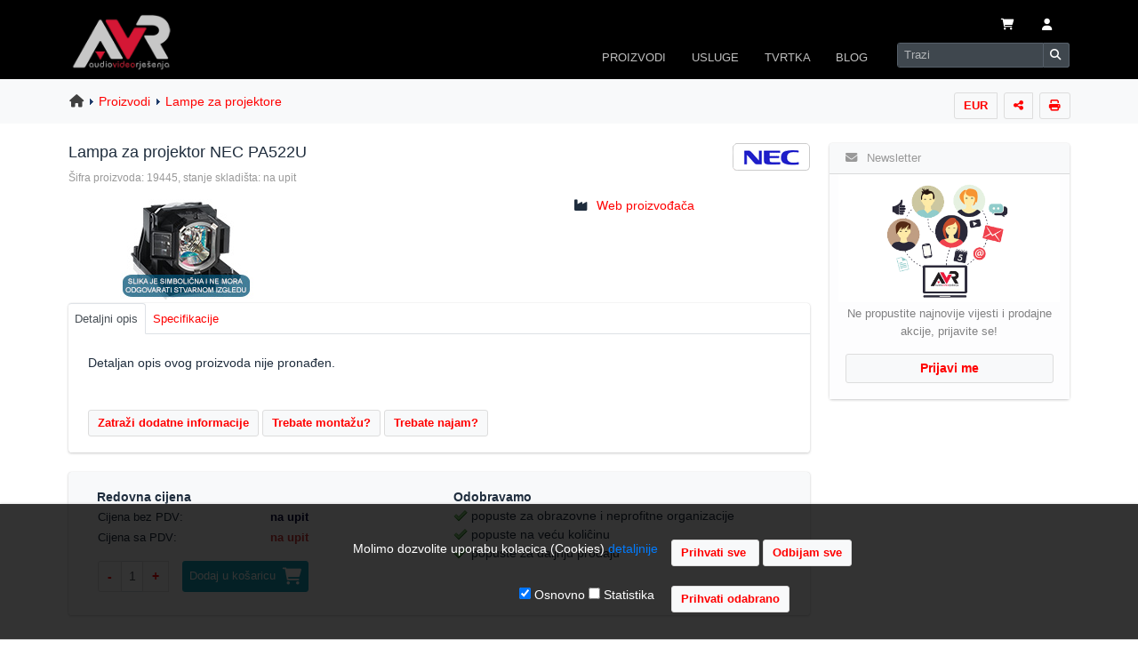

--- FILE ---
content_type: text/html
request_url: https://www.avr.hr/lampa-za-projektor-nec-pa522u~proizvod_19445.html
body_size: 41812
content:
<!DOCTYPE html>
	<html lang="hr">
<head>
    <meta http-equiv="X-UA-Compatible" content="IE=edge">
	<meta http-equiv="Content-Type" content="text/html; charset=iso-8859-2" />
	<meta content="width=device-width, initial-scale=1, maximum-scale=1, user-scalable=no" name="viewport">

<!-- css style -->
<link rel="stylesheet" href="https://www.avr.hr/assets/jquery-ui/jquery-ui.min.css">
<link rel="stylesheet" href="https://www.avr.hr/assets/lte/plugins/fontawesome-free/css/all.min.css">
<link rel="stylesheet" href="https://www.avr.hr/assets/lte/plugins/ekko-lightbox/ekko-lightbox.css">
    <link rel="stylesheet" href="https://www.avr.hr/assets/lte/plugins/toastr/toastr.min.css">
<link rel="stylesheet" href="https://www.avr.hr/assets/lte/dist/css/adminlte.min.css">
<link rel="stylesheet" href="https://www.avr.hr/assets/dist/css/template.min.css">
  <!--[if lt IE 9]>
  <script src="https://oss.maxcdn.com/html5shiv/3.7.3/html5shiv.min.js"></script>
  <script src="https://oss.maxcdn.com/respond/1.4.2/respond.min.js"></script>
  <![endif]-->

  <!-- Google Font -->
  <link rel="stylesheet"
        href="https://fonts.googleapis.com/css?family=Source+Sans+Pro:300,400,600,700,300italic,400italic,600italic">
	

<link rel="stylesheet" href="https://www.avr.hr/assets/css/print.css" type="text/css" media="print" />
<title>Lampa za projektor NEC PA522U - AVR Lampe za projektore</title>
<!-- meta -->
<meta name="title" content="Lampa za projektor NEC PA522U - AVR Lampe za projektore" />

<meta name="description" CONTENT="Lampa za projektor NEC PA522U - Tip: UHP, Snaga: 330 watt, Vijek trajanja: 3000 hrs, Kod proizvođača: NP26LP.">


<meta NAME="keywords" CONTENT="Lampa,za,projektor,NEC,PA522U,UHP,Lampe za projektore,NEC">

<link rel="image_src" href="https://www.avr.hr/cdnweb/image/productImages/lampa-za-projektor.jpg" />
<meta property="og:title" content="Lampa za projektor NEC PA522U"/>
<meta property="og:url" content="https://www.avr.hr/lampa-za-projektor-nec-pa522u~proizvod_19445.html"/>
<meta property="og:image" content="https://www.avr.hr/cdnweb/image/productImages/lampa-za-projektor.jpg"/>
<meta property="og:site_name" content="AVR"/>
<meta property="og:type" content="Product"/>
<meta property="og:sku" content="P19445-M51-S13961"/>

<meta property="og:mpn" content="NP26LP / 100013748"/>

<link rel="canonical" href="https://www.avr.hr/lampa-za-projektor-nec-pa522u~proizvod_19445.html" />
<meta name="language" content="hr" />
<meta name="document-state" content="dynamic" />
<meta name="copyright" content="AVR d.o.o." />
<meta name="author" content="AVR" />


<!-- HEADER -->
<link rel="icon" href="https://www.avr.hr/favicon.ico" type="image/x-icon" />
<link rel="shortcut icon" href="https://www.avr.hr/favicon.ico" type="image/x-icon" />

	<meta name="p:domain_verify" content="4c0df43f46389fb0517a9038191d20e3"/>

</head>
<body id="body_main" class="hold-transition layout-top-nav">
<div class="wrapper" style="padding: 0px;">
	
	<!-- Navbar -->
  <nav class="main-header navbar navbar-expand-sm navbar-dark navbar-inverse" >
	  
	<div class="container pb-2 pb-sm-0" >
		<div class="row w-100 no-gutters d-sm-block d-flex flex-wrap justify-content-between" style="padding: 0px; margin: 0px;">
			
      <a href="https://www.avr.hr" class="navbar-brand  col-2 order-1 float-left d-block"><img src="https://www.avr.hr/cdnfiles/image/avr/avr-logo.png" alt="AVR" title="AVR" border="0" class="brand-image2"
             style="opacity: .9; max-width: 96%; max-height:64px " name="top"></a>
		
		<div class="navbar-text col-9 order-2 text-right float-right align-self-end m-0 p-0 " ><table class="ml-auto" >
  <tbody>
    <tr>
      <td><a href="#" id="cartview" title="Kosarica" class="nav-link mr-2 ml-2 " data-toggle="dropdown"><i class="fas fa-shopping-cart " ></i> </a>
<ul class="dropdown-menu dropdown-menu-right dropdown-menu-sm p-1 p-sm-3 bg-light text-center" role="menu">

<li>U va&#353;oj ko&#353;arici se nalazi 0 proizvoda</li>

</ul> </td>
      <td>
				  <a class="nav-link mr-2 ml-2 d-none d-md-block" href="https://www.avr.hr/login_user/" role="button"  title="Prijavi se"><i class="fas fa-user"></i></a>
			  </td>
      <td><a class="nav-link mr-2 ml-2 d-block d-md-none" data-widget="control-sidebar" data-slide="true" href="#" role="button"><i class="fas fa-user" ></i></a></td>
		<td><button class="navbar-toggler" type="button" data-toggle="collapse" data-target="#navbarCollapse" aria-controls="navbarCollapse" aria-expanded="false" aria-label="Toggle navigation">
        <span class="navbar-toggler-icon"></span>
      </button></td> 
    </tr>
  </tbody>
</table></div>
		
		
		
<div class="collapse navbar-collapse order-3 float-right col-12 col-sm-9 m-0 align-middle p-0" id="navbarCollapse" >
         
<ul class="navbar-nav ml-auto d-flex" >
		  
<li class="nav-item dropdown has-megamenu order-5 order-sm-4 mt-3 mt-sm-0  ml-2 ml-sm-0" >
<a id="menu-proizvodi" href="https://www.avr.hr/C/6/proizvodi/"  class="nav-link" data-toggle="dropdown" aria-haspopup="true" aria-expanded="false">PROIZVODI</a>
<div aria-labelledby="menu-proizvodi" class="dropdown-menu order-0 shadow megamenu bg-light">		  
<form>
<div class="row">
  <div class="col-4">
    <div class="list-group" id="products-list-tab" role="tablist">
      <a class="list-group-item list-group-item-action list-group-item-secondary active py-2" id="audio-oprema-list" data-toggle="list" href="#audio-oprema" role="tab" aria-controls="audio-oprema">Audio oprema</a>
      <a class="list-group-item list-group-item-action list-group-item-secondary py-2" id="video-oprema-list" data-toggle="list" href="#video-oprema" role="tab" aria-controls="video-oprema">Video oprema</a>
      <a class="list-group-item list-group-item-action list-group-item-secondary py-2" id="signalna-oprema-list" data-toggle="list" href="#signalna-oprema" role="tab" aria-controls="signalna-oprema">Signalna oprema</a>
	  <a class="list-group-item list-group-item-action list-group-item-secondary py-2" id="ostala-oprema-list" data-toggle="list" href="#ostala-oprema" role="tab" aria-controls="ostala-oprema">Ostala oprema</a>
      
    </div>
  </div>
  <div class="col-8">
    <div class="tab-content" id="nav-tabContent">
      <div class="tab-pane fade show active" id="audio-oprema" role="tabpanel" aria-labelledby="audio-oprema-list"><div class="list-group list-group-sm">
<a href="https://www.avr.hr/CID/250/audio-konferencije/" class="list-group-item list-group-item-action py-2">Audio konferencije</a>
 <a href="https://www.avr.hr/CID/265/izvori-signala/" class="list-group-item list-group-item-action py-2">Izvori audio signala</a>
 <a href="https://www.avr.hr/CID/177/mikrofoni/" class="list-group-item list-group-item-action py-2">Mikrofoni</a>
<a href="https://www.avr.hr/CID/255/miksete-i-predpojacala/" class="list-group-item list-group-item-action py-2">Miksete i predpoja&#269;ala</a>
<a href="https://www.avr.hr/CID/275/mrezni-audio/" class="list-group-item list-group-item-action py-2">Mrezni audio</a>
  <a href="https://www.avr.hr/CID/251/pojacala-snage/" class="list-group-item list-group-item-action py-2">Poja&#269;ala</a>
 <a href="https://www.avr.hr/CID/257/prijenosni-pa-sustavi/" class="list-group-item list-group-item-action py-2">Prijenosni PA sustavi</a>
		  <a href="https://www.avr.hr/CID/280/sustavi-induktivne-petlje/" class="list-group-item list-group-item-action py-2">Sustavi induktivne petlje</a>
  <a href="https://www.avr.hr/CID/256/tour-guide-audio/" class="list-group-item list-group-item-action py-2">Tour Guide Audio</a>
 <a href="https://www.avr.hr/CID/19/zvucnici/" class="list-group-item list-group-item-action py-2">Zvu&#269;nici</a>
  
</div></div>
     
      <div class="tab-pane fade" id="video-oprema" role="tabpanel" aria-labelledby="video-oprema-list">
		  <div class="list-group list-group-sm">

<a href="https://www.avr.hr/CID/167/dokument-kamere/" class="list-group-item list-group-item-action py-2">Dokument kamere</a>
<a href="https://www.avr.hr/CID/203/interaktivne-ploce/" class="list-group-item list-group-item-action py-2">Interaktivne plo&#269;e</a>
<a href="https://www.avr.hr/CID/244/interaktivni-monitori/" class="list-group-item list-group-item-action py-2">Interaktivni monitori</a>
<a href="https://www.avr.hr/CID/281/led-zasloni/" class="list-group-item list-group-item-action py-2">LED zasloni</a>
<a href="https://www.avr.hr/CID/272/profesionalni-monitori/" class="list-group-item list-group-item-action py-2">Profesionalni monitori</a>
<a href="https://www.avr.hr/CID/54/projektori/" class="list-group-item list-group-item-action py-2">Projektori</a>
<a href="https://www.avr.hr/CID/64/video-kamere/" class="list-group-item list-group-item-action py-2">Video PTZ kamere</a>
<a href="https://www.avr.hr/CID/247/videokonferencije/" class="list-group-item list-group-item-action py-2">Videokonferencije</a>
<a href="https://www.avr.hr/CID/269/video-streamcapture/" class="list-group-item list-group-item-action py-2">Video stream-capture</a>
<a href="https://www.avr.hr/CID/237/wifi-bezicni-prijenos/" class="list-group-item list-group-item-action py-2">Wi-Fi bezi&#263;ni prijenos</a>
</div>
		  </div>
		  
   	<div class="tab-pane fade" id="signalna-oprema" role="tabpanel" aria-labelledby="signalna-oprema-list">
		  <div class="list-group list-group-sm">
		  <a href="https://www.avr.hr/CID/282/preklopnici-i-razdjelnici/" class="list-group-item list-group-item-action py-2">Preklopnici i razdjelnici</a>
		  <a href="https://www.avr.hr/CID/263/digitalno-oglasavanje/" class="list-group-item list-group-item-action py-2">Digitalno ogla&#353;avanje</a>
		  <a href="https://www.avr.hr/CID/238/distribucija-signala/" class="list-group-item list-group-item-action py-2">Distribucija signala</a>
		   
  <a href="https://www.avr.hr/CID/166/kabeli/" class="list-group-item list-group-item-action py-2">Kabeli</a>
  <a href="https://www.avr.hr/CID/246/konekcijski-paneli/" class="list-group-item list-group-item-action py-2">Konekcijski paneli</a>
	<a href="https://www.avr.hr/CID/278/Konektori-i-adapteri/" class="list-group-item list-group-item-action py-2">Konektori i adapteri</a>
    <a href="https://www.avr.hr/CID/279/mrezni-av-preklopnici/" class="list-group-item list-group-item-action py-2">Mrezni AV preklopnici</a>
	<a href="https://www.avr.hr/CID/163/upravljanje-i-automatizacija/" class="list-group-item list-group-item-action py-2">Upravljanje i automatizacija</a>
		  </div></div>   
		  
	<div class="tab-pane fade" id="ostala-oprema" role="tabpanel" aria-labelledby="ostala-oprema-list">
		<div class="list-group list-group-sm">
    <a href="https://www.avr.hr/CID/62/lampe-za-projektore/" class="list-group-item list-group-item-action py-2">Lampe za projektore</a>
  <a href="https://www.avr.hr/CID/243/lece-za-projektore/" class="list-group-item list-group-item-action py-2">Le&#263;e za projektore</a>
  <a href="https://www.avr.hr/CID/131/nosaci-i-stalci/" class="list-group-item list-group-item-action py-2">Nosa&#269;i i stalci</a>
  <a href="https://www.avr.hr/CID/77/projekcijska-platna/" class="list-group-item list-group-item-action py-2">Projekcijska platna</a>
	<a href="https://www.avr.hr/CID/260/torbe i navlake/" class="list-group-item list-group-item-action py-2">Tobe i navlake</a>
	<a href="https://www.avr.hr/CID/277/flightcase-sanduci/" class="list-group-item list-group-item-action py-2">Sanduci flightcase</a>
	<a href="https://www.avr.hr/CID/283/paneli-napajanja/" class="list-group-item list-group-item-action py-2">Paneli napajanja</a>
		  <a href="https://www.avr.hr/CID/276/rack-ormari/" class="list-group-item list-group-item-action py-2">Rack ormari</a>
	  <a href="https://www.avr.hr/CID/273/punjaci-za-tablete/" class="list-group-item list-group-item-action py-2">Punja&#269;i za tablete</a>
	
		  </div>
		  
    </div>
  </div>
</div>
</div>
		  </form>
		  
</li>	  

        	
          <li class="nav-item dropdown order-6 order-sm-5 mb-1 mb-sm-0 ml-2 ml-sm-0">
            <a id="Usluge" href="https://www.avr.hr/C/13/usluge/" data-toggle="dropdown" aria-haspopup="true" aria-expanded="false" class="nav-link ">USLUGE</a>
            <ul aria-labelledby="Usluge" class="dropdown-menu border-0 shadow">
              <li><a href="https://www.avr.hr/projektiranje-sustava~tekst_21.html" class="dropdown-item">Projektiranje sustava</a></li>
              <li><a href="https://www.avr.hr/tehnicka-podrska~tekst_22.html" class="dropdown-item">Tehnicka podrska</a></li>
			<li><a href="https://www.avr.hr/instalacija-opreme~tekst_24.html" class="dropdown-item">Instalacija opreme</a></li>
		  <li><a href="https://www.avr.hr/najam-opreme~tekst_25.html" class="dropdown-item">Najam opreme</a></li>
           
            </ul>
          </li>
			
		  <li class="nav-item dropdown order-7 order-sm-6 mb-1 mb-sm-0 ml-2 ml-sm-0">
            <a id="Tvrtka" href="https://www.avr.hr/C/10/tvrtka/" data-toggle="dropdown" aria-haspopup="true" aria-expanded="false" class="nav-link ">TVRTKA</a>
            <ul aria-labelledby="Tvrtka" class="dropdown-menu border-0 shadow">
              <li><a href="https://www.avr.hr/o-nama~tekst_12.html" class="dropdown-item">O nama</a></li>
              <li><a href="https://www.avr.hr/kontakt/" class="dropdown-item">Kontakt podaci</a></li>
			<li><a href="https://www.avr.hr/gdje_smo/" class="dropdown-item">Gdje se nalazimo</a></li>
		  <li><a href="https://www.avr.hr/C/21/distribucije/" class="dropdown-item">Distribucije</a></li>
		  <li><a href="https://www.avr.hr/veleprodaja~tekst_2.html" class="dropdown-item">Veleprodaja</a></li>
		  <li><a href="https://www.avr.hr/reference~tekst_15.html" class="dropdown-item">Reference</a></li>
		   <li><a href="https://www.avr.hr/galerija-slika~tekst_62.html" class="dropdown-item">Galerija slika</a></li>
		  <li><a href="https://www.avr.hr/karijere~tekst_999.html" class="dropdown-item">Posao u AVR-u</a></li>
	
		  <li><a href="https://www.avr.hr/C/7/uvjeti-i-upute/" class="dropdown-item">Uvjeti i upute</a></li>
           </ul>
			 </li>
		  
		 <li class="nav-item dropdown order-8 order-sm-7 mr-3  mb-2 mb-sm-0 ml-2 ml-sm-0">
            <a id="Blog" href="https://www.avr.hr/C/3/blog/" data-toggle="dropdown" aria-haspopup="true" aria-expanded="false" class="nav-link ">BLOG</a>
            <ul aria-labelledby="Tvrtka" class="dropdown-menu border-0 shadow">
              <li><a href="https://www.avr.hr/C/1/vijesti/" class="dropdown-item">Vijesti</a></li>
              <li><a href="https://www.avr.hr/C/8/vodici/" class="dropdown-item">Vodici</a></li>
		     <li><a href="https://www.avr.hr/C/23/studije-slucaja/" class="dropdown-item">Studije slucaja</a></li>
          </ul>
			 </li>
		  
       
        
<li class="nav-item order-9 order-sm-8">
        <!-- SEARCH FORM -->
        <form class="form-inline ml-2 ml-sm-1 mb-2 mb-sm-0" name="avsearch" action="https://www.avr.hr/search_form/" method="get"  >
       <div class="input-group input-group-sm">
		  
            <input class="form-control form-control-navbar KWM ui-autocomplete-input" type="search" placeholder="Trazi" aria-label="Search" name="KWM" id="KWM" autocomplete="off">
            <div class="input-group-append">
              <button class="btn btn-navbar" type="submit">
                <i class="fas fa-search"></i>
              </button>
            </div>
		  </div>
		
        </form>
      </li>
      </ul>
		
    </div>
			 </div>
		  </div>
  </nav>
  <!-- /.navbar -->


		 

 <!-- Content Wrapper. Contains page content -->
  <div class="content-wrapper bg-white">
			  
			  

<!-- BREADCRUMBS -->
<div class="content-header bg-light">
<div class="container  ">
<div class="row" id="" >




<div class="col-12 align-middle" style="padding-right:5px;">

  
  <div class="btn-toolbar" role="toolbar" style="float:right; padding-right:1px; ">

	<div class="dropdown btn-group d-none d-sm-block">
  <a href="#" id="currency_change" title="Promijeni valutu" class="btn btn-default btn-sm " data-toggle="dropdown"
    >EUR</a>
  <div class="dropdown-menu dropdown-menu-right" aria-labelledby="currency">
  <a href="#"  class="currencyChange dropdown-item " data-id="1">Cijene u HRK</a>
  <a href="#" class="currencyChange dropdown-item  disabled" data-id="2">Cijene u EUR</a>
	  <div class="dropdown-divider"></div>
	  <a href="#" class="currencyChange dropdown-item  disabled" data-id="1000">Cijene sa PDV</a>
	<a href="#"  class="currencyChange dropdown-item " data-id="1001">Cijene bez PDV</a>
	 
  
   </div>
  </div>
   <div class="dropdown btn-group ml-2 d-none d-sm-block" ><a href"#"  id="shareTopic" onclick="getAjaxData('https://www.avr.hr/ajax_share.asp?IMG=https://www.avr.hr/cdnweb/image/productImages/lampa-za-projektor.jpg&URL=https%3A%2F%2Fwww%2Eavr%2Ehr%2Flampa%2Dza%2Dprojektor%2Dnec%2Dpa522u%7Eproizvod%5F19445%2Ehtml', 'showShareTopicMenu');" class="btn btn-default btn-sm " data-toggle="dropdown" title="Podijeli temu" rel="nofollow"><i class="fas fa-share-nodes" ></i></a> <ul class="dropdown-menu dropdown-menu-right dropdown-menu-sm" role="menu" aria-labelledby="shareTopic"><li role="presentation" style="padding:5px 10px;"><span id="showShareTopicMenu"></span></li></ul></div><div class="dropdownBlk btn-group ml-2 d-none d-sm-block" ><a href="#" rel="nofollow" class="btn btn-default btn-sm" onClick="window.open('https://www.avr.hr/productPrint.asp?pID=19445','Ispis','toolbar=yes,menubar=yes,scrollbars=yes,resizable=yes,width=800,height=600');" title="Stranica za ispis"><i class="fas fa-print"  ></i></a></div>  
   </div>
     
<div class="breadcrumbs"><div class="strBreadCrumbStart"><a href="https://www.avr.hr"><i class="fa fa-home" aria-hidden="true"></i></a> </div><div class="strBreadCrumbTrail"><a href="https://www.avr.hr/C/6/proizvodi/" rel="prev">Proizvodi</a></div><div class="strBreadCrumbTrail"><a href="https://www.avr.hr/CID/62/lampe-za-projektore/" rel="prev">Lampe za projektore</a></div></div>
</div>

        
        </div><!-- /.row -->
      </div><!-- /.container-fluid -->
    </div>
    <!-- /.content-header -->
		
			
<!-- Main content -->
<div class="content ">
<div class="container">
 
<!--  flex-column-reverse flex-md-row -->
<div class="row">
<div class="col  pr-2 pr-md-3 pl-2 pl-lg-2 pt-4">

<!-- START INNER CONTENT -->   

 

 
 <div>
 
  
<div style="float:right; max-width:100px;">
 
<a href="https://www.avr.hr/CID/62/lampe-za-projektore/?cMID=51" rel="nofollow">
<img src="https://www.avr.hr/cdnweb/image/categoryImages/brands/nec.gif" alt="NEC" rel="nofollow" title="Lampe za projektore-NEC" border="0" ></a>

</div>


 <h1 class="h5"><span>Lampa za projektor NEC PA522U</span></h1> 

<span class="small" style="color:#999;">&#352;ifra proizvoda: 
19445, stanje skladi&#353;ta: na upit</span>
<br /> 

<form method="post" action="https://www.avr.hr/cartUtil.asp?pID=19445&cID=62&m=1" name="productForm">


<div class="row">
<div class="col-6 col-sm-8">
<div class=" mb-0 mt-3 pb-1 pl-0 pl-sm-3" >
	<img src="/cdnweb/image/productImages/lampa-za-projektor.jpg" alt="Lampa za projektor NEC PA522U"  style="width:auto; max-width:250px; max-height:200px;" class="product-image ml-3 ml-sm-5" >
  
 <br />           

</div>
</div>

<div class="col-6 col-sm-4 p-2 pb-0">

<ul class="list-unstyled">



                         
<li class="p-1"><i class="fas fa-industry mr-2"  ></i> <a href="http://www.nec.com" target="_blank" rel="noopener"> 
Web proizvo&#273;a&#269;a</a></li>


  </ul>

</div>
</div> 
   
   

 

   
<div class="row">
<div class="col-12">
<div class="card card-default" >
<div class="card-header" style="padding:0px; border-bottom:0px;">
<ul class="nav nav-tabs" role="tablist">
<li  class="nav-item"><a href="#tabs-1" role="tab" data-toggle="tab" class="nav-link active">Detaljni opis</a></li>

<li class="nav-item"><a href="#tabs-2" data-toggle="tab" role="tab" class="nav-link">Specifikacije</a></li>

</ul>
</div>
  <div class="tab-content p-2">
      <div class="tab-pane active px-2 px-sm-3 pt-3" id="tabs-1" role="tabpanel">           


   
<span > 
		  
Detaljan opis ovog proizvoda nije prona&#273;en.<br /> 

</span>


<br />
	<div class="mt-3 mb-1"><input type="button" name="kontakt"   onClick="location.href='https://www.avr.hr/kontakt/?pID=19445'"  value="Zatra&#382;i dodatne informacije" class="btn btn-default btn-sm my-2"  title="Zatrazi dodatne informacije putem online formulara" />

<input type="button" name="montaza"   onClick="location.href='https://www.avr.hr/instalacija-opreme~tekst_24.html'"  value="Trebate monta&#382;u?" class="btn btn-default btn-sm my-2"  title="Brza i profesionalna usluga montaze i spajanja opreme" />
<input type="button" name="najam"   onClick="location.href='https://www.avr.hr/najam-opreme~tekst_25.html'"  value="Trebate najam?" class="btn btn-default btn-sm my-2"  title="Nudimo mogucnost najma opreme po povoljnim cijenama" />
	</div>


</div> 

<div class="tab-pane" id="tabs-2" role="tabpanel">            
    <div class="table-responsive">
<table class="table" >
<tr>
<td nowrap class="productSpecRow" style="border-top:0px;">&nbsp;Proizvo&#273;a&#269;</td>
<td width="100%" class="productSpecRow" style="border-top:0px;">
NEC </td>
<td width="16" class="productSpecRow" style="border-top:0px;"></td>
</tr>

<tr>
<td nowrap class="productSpecRow">&nbsp;Tip</td>
<td width="100%" class="productSpecRow">UHP</td>
<td width="16" class="productSpecRow"></td>
</tr>

<tr>
<td nowrap class="productSpecRow">&nbsp;Snaga</td>
<td width="100%" class="productSpecRow">330 watt</td>
<td width="16" class="productSpecRow"></td>
 </tr>

<tr>
<td nowrap class="productSpecRow">&nbsp;Vijek trajanja</td>
<td width="100%" class="productSpecRow">3000 hrs</td>
<td width="16" class="productSpecRow"></td>
</tr>

<tr>
<td nowrap class="productSpecRow">&nbsp;Kod proizvođača</td>
<td width="100%" class="productSpecRow">NP26LP</td>
<td width="16" class="productSpecRow"></td>
</tr>

<tr>
<td nowrap class="productSpecRow">&nbsp;U paketu dolazi</td>
<td width="100%" class="productSpecRow">1 lampa</td>
<td width="16" class="productSpecRow"></td>
</tr>

<tr>
<td nowrap class="productSpecRow">&nbsp;Projektor koristi</td>
<td width="100%" class="productSpecRow">1 lampu</td>
<td width="16" class="productSpecRow"></td>
</tr>

                          <tr>
                            <td nowrap class="productSpecRow">&nbsp;Dimenzije&nbsp;  &nbsp; &nbsp; &nbsp;</td>
                            <td nowrap class="productSpecRow">-                            </td>
                            <td nowrap class="productSpecRow">&nbsp;</td>
                          </tr>
                          <tr >
                             <td nowrap class="productSpecRow">&nbsp;Te&#382;ina</td>
                             <td nowrap class="productSpecRow">0,3 Kg</td>
                             <td width="16" class="productSpecRow">&nbsp;</td>
                          </tr>
                          <tr class="productSpecRow" >
                              <td nowrap class="productSpecRow">&nbsp;Jamstvo</td>
                               <td nowrap class="productSpecRow">6 mjeseci</td>
                               <td nowrap class="productSpecRow">&nbsp;</td>
                          </tr>
                          <tr class="productSpecRow">
                              <td nowrap class="productSpecRow"></td>
                               <td nowrap class="productSpecRow"></td>
                               <td nowrap class="productSpecRow"></td>
                          </tr>

</table>
   </div>

                                
                                          
                                          </div>  
    
</div>
</div>
</div>
</div>

 <div class="card bg-light mt-2">
      <div class="card-body pr-0"> 
  <div class="row">
<div class="col-12 col-sm-6 pb-4 pb-sm-2 pl-3 pl-md-4 pl-lg-6">
<strong>Redovna cijena</strong><br>

<table>
<tr>
<td align="left" nowrap valign="top"><span class="bodyTextSmall">Cijena bez PDV:</span></td>
<td align="right"  nowrap class="pl-1"><span class="cardprice">na upit</span></td>
</tr>
<tr>
<td align="left" nowrap style="verical-align:top" valign="top"><span class="bodyTextSmall">Cijena sa PDV:</span></td>
<td align="right" nowrap class="pl-1"><span class="saleprice">na upit</span></td>
</tr>

<tr>
<td colspan="2" align="right"> 
	<div class="input-group mt-3">
  <div class="input-group-prepend">
    <button class="btn btn-default btndw" type="button" id="19445">-</button>
  </div><input type="text" name="prodQty" id="prodQty19445" class="form-control input-sm" value="1"  maxlength="2" style="min-width:20px; max-width:25px;padding:5px; text-align:center"><div class="input-group-append">
    <button class="btn btn-default btnup" type="button" id="19445">+</button>
  </div>
    
 <button type="submit" title="Dodaj u ko&#353;aricu" class="btn btn-info btn-sm ml-3">Dodaj u ko&#353;aricu &nbsp;<i class="fas fa-cart-shopping fa-xl"></i> </button>
    
</div>
</td>
</tr>

</table>
</div>
<div class="col-12 col-sm-6">
<b>Odobravamo</b><br>

      <img src="https://www.avr.hr/cdnweb/image/avr/icons/tick.png" width="16" height="16" style="vertical-align:text-bottom" alt="edukcijski popusti"/> popuste za obrazovne i neprofitne organizacije<br />
      <img src="https://www.avr.hr/cdnweb/image/avr/icons/tick.png" width="16" height="16" style="vertical-align:text-bottom" alt="kolicinski popusti"/> popuste na ve&#263;u koli&#265;inu<br />
      <img src="https://www.avr.hr/cdnweb/image/avr/icons/tick.png" width="16" height="16" style="vertical-align:text-bottom" alt="veleprodajni popusti"/> popuste za daljnju prodaju
      </div>
  
  </div>
	  </div> 
</div>

</form>
</div>
<br />
<form name="kontaktForma" action="https://www.avr.hr/kontakt/" method="post">
<input type="hidden" ID="pID" name="pID" value="19445" /> 
<input type="hidden" ID="pcID" name="pcID" value="" />    
<input type="hidden" ID="ptitle" name="ptitle" value="lampa-za-projektor-nec-pa522u" />
</form>

    <div class="panel panel-default p-0 noprint">
	

<a href="https://www.avr.hr/bannerStatsLink.asp?ID=144" rel="nofollow" ><img src="https://www.avr.hr/cdnweb/image/banneri/proizvodi/AUDAC-VIRO5.jpg" class="img-fluid pb-3" alt="" title="" /></a>
	</div>
	
	</div>
 
<div class="col-12 col-md-3 col-lg-3 mt-3 " id="sidebar">
 
<aside class="mt-2"> 

<!-- START NAVIGATION -->
	
<div class="row">
<div class="col-12 col-md-12 ">
	<div class="card m-0 p-0 mb-3" >
	<div class="card-header bg-light">
	<span class="card-title"><i class="fas fa-envelope mr-2"></i>
	Newsletter</span></div>
	
	<div class="card-body list-group-item-light pt-0 text-center">
	<div class="row">
<div class="col-5  col-sm-5 col-md-12 bg-white pt-3 pt-sm-2  pl-0 pl-sm-auto pl-md-auto pl-lg-auto">
<img src="/assets/img/newsletter.png"  alt="Newsletter"  class="img-fluid" style="max-width:140px;" />
	</div>
	<div class="col-7 col-sm-7 col-md-12   ">
	
	<div style="font-size:93%;" class="mt-0 mt-sm-1 mb-3 ">
    <span class="d-block d-md-none pt-3">Registrirajte se za primanje naseg mjesecnog newsletter-a.</span>
	Ne propustite najnovije vijesti i prodajne akcije, 
    prijavite se!</div>
	

   <a href="https://www.avr.hr/registration_rules/?C=1" class="btn btn-default btn-block"  > Prijavi me </a>

	
	  </div>
  </div>
	  </div>
  </div>
</div>
 
</div>
  
<!-- END NAVIGATION -->

</aside>
</div>
 
 </div>
<!-- /row.2 columns --> 


<!-- END CONTENT -->

  </div>
<!-- /.container-fluid -->
</div>
<!-- /.content -->
</div>
<!-- /.content-wrapper -->

 
<!-- Control Sidebar -->
  <aside class="control-sidebar control-sidebar-dark">
    <!-- Control sidebar content goes here -->
    <div class="p-2 pt-3 ">
      <h5>Korisnicki centar</h5>
    	
		
      <a class="list-group-item  list-group-item-action list-group-item-light py-2"  href="https://www.avr.hr/login_user/">Morate se prijaviti</a><br>

	  <a class="list-group-item  list-group-item-action list-group-item-light py-2 disabled"  href="#" title="Morate se prijaviti">Pregled faktura </a>
	  <a class="list-group-item  list-group-item-action list-group-item-light py-2 disabled"  href="#" title="Morate se prijaviti">Spremljene kosarice</a>
       <a class="list-group-item  list-group-item-action list-group-item-light py-2 disabled"  href="#" title="Morate se prijaviti">Serijski brojevi</a>
      <a class="list-group-item  list-group-item-action list-group-item-light py-2 disabled"  href="#" title="Morate se prijaviti">Servisni nalozi</a>
		<a class="list-group-item  list-group-item-action list-group-item-light py-2 disabled"  href="#" title="Morate se prijaviti">Postavke privola</a>
    
    </div>
  </aside>
  <!-- /.control-sidebar -->

	
<!-- FOOTER -->
<footer>
<div class="container footer-container">
<div class="row footernoprint">


<div class="col-12 col-md-9 col-md-offset-1 col-lg-offset-1" style="padding-top:20px; padding-bottom:10px;">    

	
<div class="row" style="margin-bottom:8px;">
<div class="col pl-4">     
<b>UVJETI I UPUTE</b><br />
<ul>
<li><a href="https://www.avr.hr/terms/">Uvjeti poslovanja</a></li>
<li><a href="https://www.avr.hr/zastita-privatnosti-i-osobnih-podataka~tekst_713.html">Za&#353;tita podataka</a></li>

<li><a href="https://www.avr.hr/servis-i-jamstvo~tekst_50.html">Servis i jamstvo</a></li>
<li><a href="https://www.avr.hr/cesta-pitanja-faq~tekst_48.html">FAQ - &#269;esta pitanja</a></li>
</ul>
</div>

<div class="col d-none d-sm-block">     
<b>USLUGE</b><br />
<ul>
<li><a href="https://www.avr.hr/projektiranje-sustava~tekst_21.html">Projektiranje sustava</a></li>
<li><a href="https://www.avr.hr/tehnicka-podrska~tekst_22.html">Tehni&#269;ka podr&#353;ka</a></li>
<li><a href="https://www.avr.hr/instalacija-opreme~tekst_24.html">Instalacija opreme</a></li>
<li><a href="https://www.avr.hr/najam-opreme~tekst_25.html">Najam opreme</a></li>
</ul>
</div>

<div class="col pl-4">     
<b>TVRTKA</b><br />
<ul>
<li><a href="https://www.avr.hr/o-nama~tekst_12.html">O nama</a></li>
<li><a href="https://www.avr.hr/kontakt/">Kontaktirajte nas</a></li>
<li><a href="https://www.avr.hr/gdje_smo/">Gdje se nalazimo</a></li>
<li><a href="https://www.avr.hr/C/21/distribucije/">Distribucije</a></li>
</ul>
</div>

</div>

</div>
	<div class="col-12 col-md-3  d-none d-md-block text-center" style="padding:22px 10px 10px 20px;">
<form method="post" action="https://www.avr.hr/services/" class="minimal">


  <table border="0" style="margin-top:7px; ">
	  <tr>
    <td><img src="https://www.avr.hr/cdnweb/image/avr/grafike/servis.png" width="50" height="48" alt="Servis" class="mr-3" /></td>
		  <td><b>Provjera statusa <br/>servisnog naloga</b></td>
  </tr>
  <tr>
	  <td colspan="2" align="right"><a href="https://www.avr.hr/services/" class="btn btn-default">Provjeri status</a></td>
  </tr>
</table>
	  
</form>
   
</div>
</div>
</div>
</footer>
<div class="cookie-message" >
    <form action="https://www.avr.hr/remove_cookies/?XID=129af8794zz2" method="POST" name="cookieForm" id="cookieForm">
 
<div class="row justify-content-center" style="min-height:40px; padding-top:20px; padding-bottom: 5px">
       
<div class="col-7  col-md-7 text-right">Molimo dozvolite uporabu kolacica (Cookies) <a href="#" data-toggle="collapse" data-target="#collapseCookies" aria-expanded="false" aria-controls="collapseCookies" class="link-red">detaljnije</a>
  
</div>
<div class="col-5 col-md-5 text-left">
 <input type="submit" value="Prihvati sve&nbsp;" class="btn btn-default btn-sm mb-2" onClick="javascript: submitcookieform()">
 <input type="hidden" name="allcookies" id="allcookies" value="">
 <a href="https://www.avr.hr/remove_cookies/?nc=1"  class="btn btn-default btn-sm mb-2">Odbijam sve</a>
 </div></div>
         <div class="row justify-content-center">
<div class="col-12 col-md-8"><div class="collapse p-3" id="collapseCookies">
www.avr.hr koristi kolacice kako bi poboljsao Vase korisnicko iskustvo i funkcionalnost stranice. Molimo da dozvolite uporabu kolacica (Cookies). Njihovim blokiranjem pojedine mogucnosti web stranice Vam nece biti dostupne.
</div></div></div>

<div class="row justify-content-center" style="min-height:40px; padding-top:10px; padding-bottom: 30px">
    
<div class="col-7 col-md-7 text-right">
 
    <input type="checkbox" name="cookies" value="true" checked  />&nbsp;Osnovno  <input type="checkbox" name="analytics" value="true"  />&nbsp;Statistika&nbsp;
  </div>
       
<div class="col-5 col-md-5 text-left">
<input type="submit" name="submit" value="Prihvati odabrano" class="btn btn-default btn-sm" >
 <input type="hidden" name="cookieFormID" value="b937c6b2717f96"  />
</div>


</div>
</form>
</div>
<script language="JavaScript">
function submitcookieform(){
document.getElementById('allcookies').value = '1';
// document.cookieForm.submit();
}
</script>

	<div class="footer-rest ">
<div class="container"><div class="row"><div class="col-12 col-sm-6 pt-2 ">

	
    <div class="footer_details right " ><span class="text-white"><b>AVR d.o.o.</b> - Audio Video Rje&#353;enja</span><br /><span class="font-italic">Radnička cesta 1a, 10000 Zagreb, Hrvatska<br>Registar MBS: 080447919 / VAT: HR79612787745<br />Telefon: +385 1 3751 710 (8:30-16:30, pon-pet)<br />Copyright &copy; 2002-2026</span>
   </div><a href="https://twitter.com/AVR_doo" target="_blank"><img src="https://www.avr.hr/cdnweb/image/avr/grafike/social/Twitter-64.png" width="32" height="32" style="margin:5px; margin-bottom:10px;"/> <span class="d-none">Twitter</span></a>&nbsp;<a href="https://www.facebook.com/pages/AVR-Audio-Video-Rje%C5%A1enja/188407657857901?ref=hl" target="_blank"><img src="https://www.avr.hr/cdnweb/image/avr/grafike/social/Facebook-64.png" width="32" height="32" style="margin:5px;margin-bottom:10px;"/> <span class="d-none">Facebook</span></a>&nbsp; <a href="https://www.linkedin.com/company/avr-d-o-o-?trk=extra_biz_viewers_viewed" target="_blank"><img src="https://www.avr.hr/cdnweb/image/avr/grafike/social/Linkedin-64.png" width="32" height="32" style="margin:5px;margin-bottom:10px;"/> <span class="d-none">Linkedin</span></a>&nbsp; <a href="https://www.youtube.com/channel/UCyYbVWBE5uZ0dWFOTscTP8w" target="_blank"><img src="https://www.avr.hr/cdnweb/image/avr/grafike/social/Youtube-64.png" width="32" height="32" style="margin:5px;margin-bottom:10px;"/> <span class="d-none">Youtube</span></a>&nbsp; <a href="https://www.instagram.com/avr_audio_video_rjesenja" target="_blank"><img src="https://www.avr.hr/cdnweb/image/avr/grafike/social/Instagram-64.png" width="32" height="32" style="margin:5px;margin-bottom:10px;"/> <span class="d-none">Instagram</span></a>
	<br />
	<span class="font-italic" style="font-size: 93%;" >AVR ne preuzima odgovornost za to&#269;nost, potpunost ili korisnost objavljenih podataka.
		</span>
</div>
		
<div class="col-12 col-sm-6  text-left text-sm-right ">
	<a href="https://www.avr.hr/reference~tekst_15.html" title="Jamstvo sigurne kupovine" ><img src="https://www.avr.hr/cdnweb/image/avr/grafike/sigurna-kupnja.png"  alt="Jamstvo sigurne kupnje" class="img-fluid rounded"  style="max-width: 254px; margin: 10px 0px;filter: brightness(90%);"/></a>
	<br />
	<span style="font-size: 93%;" >
<a href="https://www.avr.hr/remove_cookies/?XID=129af8794zz2" class="smLink" rel="nofollow">Izbrisi sve kola&#269;ice</a> :: <a href="https://www.avr.hr/informacije-o-kolacicima~tekst_886.html" class="smLink">Informacije o kolacicima</a></span>
<br />
<div class="btn-group">
<a href="tel:+385-1-3751-710" class="btn btn-dark text-white" style="margin:12px 5px 10px 0px;" title="Nazovite nas"><i class="fas fa-phone"></i></a>
	

	
	<span class="dropdown" ><a href"#"  id="shareWeb" onclick="getAjaxData('https://www.avr.hr/ajax_share.asp?IMG=https://www.avr.hr/cdnfiles/image/avr/avr-logo.png&URL=https://www.avr.hr&Title=Audio Video Rjesenja', 'showShareWebMenu');" class="btn btn-dark text-white" data-toggle="dropdown" title="Podijeli" style="margin:12px 5px 10px 0px;"><i class="fas fa-share-nodes" ></i></a> <ul class="dropdown-menu dropdown-menu-right dropdown-menu-sm" role="menu" aria-labelledby="shareWeb"><li role="presentation" style="padding:5px 10px;"><span id="showShareWebMenu"></span></li></ul></span><a href="#" rel="nofollow" onClick="window.open('https://www.avr.hr/productPrint.asp?pID=19445','Ispis','toolbar=no,scrollbars=yes,resizable=yes,width=800,height=600');" title="Stranica za ispis" class="btn btn-dark text-white" style="margin:12px 5px 10px 0px;" title="Ispisi"><i class="fas fa-print"></i></a>
	
	<a href="#top" class="btn btn-dark text-white" style="margin:12px 5px 10px 0px;" title="Idi na vrh"><i class="fas fa-chevron-up"></i></a>
		</div>
	<br />
		<span class="font-italic" style="font-size: 93%;" >
Stranica je ucitana u 1,082 sekunda.</span>	</div>
</div>
</div>
 </div>
	<!-- jQuery -->
<script src="https://www.avr.hr/assets/lte/plugins/jquery/jquery.min.js"></script>
<script src="https://www.avr.hr/assets/jquery-ui/jquery-ui.min.js"></script>
<!-- Bootstrap 4 -->
<script src="https://www.avr.hr/assets/lte/plugins/bootstrap/js/bootstrap.bundle.min.js"></script>
<!-- App -->
<script src="https://www.avr.hr/assets/lte/plugins/ekko-lightbox/ekko-lightbox.min.js"></script>
<script src="https://www.avr.hr/assets/lte/plugins/toastr/toastr.min.js"></script>
<script src="https://www.avr.hr/assets/lte/dist/js/adminlte.min.js"></script>
<script src="https://www.avr.hr/assets/dist/js/javascript.min.js"></script>
<script src="https://www.avr.hr/assets/dist/js/bxslider.js"></script>

  <!-- HTML5 Shim and Respond.js IE8 support of HTML5 elements and media queries -->
  <!--[if lt IE 9]>
      <script src="https://oss.maxcdn.com/libs/html5shiv/3.7.0/html5shiv.js"></script>
      <script src="https://oss.maxcdn.com/libs/respond.js/1.4.2/respond.min.js"></script>
    <![endif]-->




<script>

    
    $(document).ready((function(){
    toastr.options = {
                'closeButton': false,
                'progressBar': false,
                'positionClass': 'toast-bottom-right',
                'preventDuplicates': true,
                'showDuration': '1000',
                'hideDuration': '1000',
                'timeOut': '5000',
                'showMethod': 'fadeIn',
                'hideMethod': 'fadeOut',
            }
$(".tooltip-holder").tooltip();
     }));

$(function() {
      function sanitizeId(id) {
        return String(id).replace(/[<>]/g, "");
    }

    // Increment quantity
    $(".btnup").click(function() {
        const notifyID = sanitizeId($(this).attr("id"));
        const $qtyInput = $("#prodQty" + notifyID);
        const currentVal = parseInt($qtyInput.val(), 10) || 0;
        $qtyInput.val(currentVal + 1);
    });

    // Decrement quantity (not below zero)
    $(".btndw").click(function() {
        const notifyID = sanitizeId($(this).attr("id"));
        const $qtyInput = $("#prodQty" + notifyID);
        const currentVal = parseInt($qtyInput.val(), 10) || 0;
        if (currentVal > 0) $qtyInput.val(currentVal - 1);
    });
});
   (($) => {
    const COOKIE_OPTIONS = { 
        path: "/", 
        secure: true, 
        sameSite: "strict" 
    };
    const MAX_PRODUCTS = 3;
    const COOKIE_PID = "avr10PID";
    const COOKIE_CID = "avr10CID";
    const COMPARE_URL = `https://www.avr.hr/productCompare/?cID=62`;
    const COMPARE_BUTTON = (id) => `
        <a href="${COMPARE_URL}" class="btn btn-light" title="Pogledaj usporedbu" id="${id}">
            <i class="fas fa-scale-balanced"></i> Pogledaj usporedbu
        </a>`;
 
    const existingProducts = (Cookies.get(COOKIE_PID) || "").split("-").filter(Boolean);
    $(".compare").each(function() {
        const productId = $(this).attr("id");
        if (existingProducts.includes(productId)) {
            $(this).replaceWith(COMPARE_BUTTON(productId));
        }
    });

    const handleComparison = function() {
        const productId = $(this).attr("id");
        const currentCID = Cookies.get(COOKIE_CID);
        toastr.success('Proizvod je dodan u usporedbu. Kliknite ponovno ikonu <i class="fas fa-scale-balanced"></i> kako bi je pogledali.');
        if ("23" !== currentCID) {
            updateCookiesAndUI(productId);
            return;
        }

        const existingProducts = (Cookies.get(COOKIE_PID) || "").split("-");
        
        if (existingProducts.includes(productId)) return;
        if (existingProducts.length >= MAX_PRODUCTS) {
            alert("Dodali ste maksimalan broj proizvoda za usporedbu!\nKliknite na gumb 'Usporedi' za pregled.");
            window.location.href = COMPARE_URL;
            return;
        }

        updateCookiesAndUI(productId, existingProducts);
    };

    const updateCookiesAndUI = (productId, existing = []) => {
        const newProducts = existing.concat(productId).join("-");
        
        Cookies.set(COOKIE_PID, newProducts, COOKIE_OPTIONS);
        Cookies.set(COOKIE_CID, "23", COOKIE_OPTIONS);
        
        $(event.currentTarget).replaceWith(COMPARE_BUTTON(productId));
    };

    $(".compare").click(handleComparison);
})(jQuery);
//--> 
</script>


</body>
</html>

<!--Copyright AVR d.o.o. -->

--- FILE ---
content_type: text/css
request_url: https://www.avr.hr/assets/css/print.css
body_size: -217
content:

/* CSS Document */

#hd, .neprintaj, .noprint, #footernoprint
{ 
display: none !important;
visibility: hidden !important;
} 

